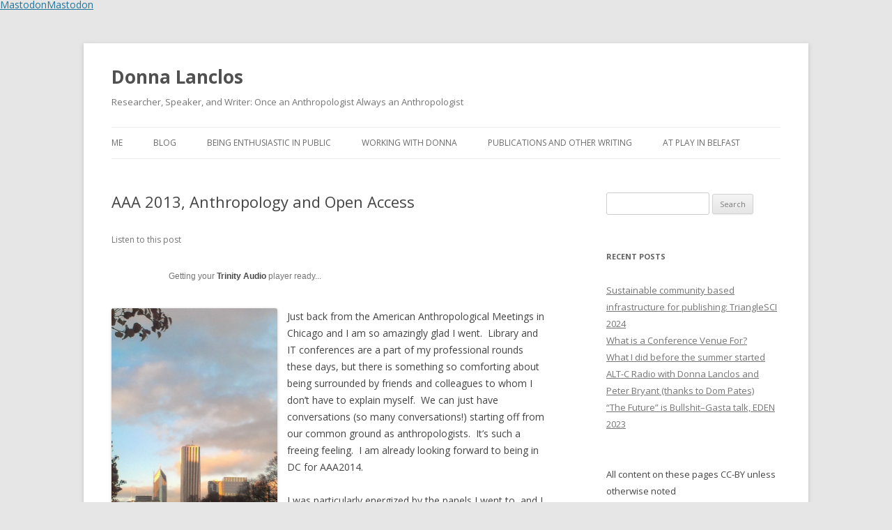

--- FILE ---
content_type: text/html; charset=UTF-8
request_url: https://www.donnalanclos.com/aaa-2013-anthropology-and-open-access/
body_size: 14860
content:
<!DOCTYPE html>
<!--[if IE 7]>
<html class="ie ie7" lang="en-US">
<![endif]-->
<!--[if IE 8]>
<html class="ie ie8" lang="en-US">
<![endif]-->
<!--[if !(IE 7) & !(IE 8)]><!-->
<html lang="en-US">
<!--<![endif]-->
<head>
<meta charset="UTF-8" />
<meta name="viewport" content="width=device-width" />
<title>AAA 2013, Anthropology and Open Access | Donna Lanclos</title>
<link rel="profile" href="https://gmpg.org/xfn/11" />
<link rel="pingback" href="https://www.donnalanclos.com/xmlrpc.php">
<!--[if lt IE 9]>
<script src="https://www.donnalanclos.com/wp-content/themes/twentytwelve/js/html5.js?ver=3.7.0" type="text/javascript"></script>
<![endif]-->
<meta name='robots' content='max-image-preview:large' />
<link rel='dns-prefetch' href='//fonts.googleapis.com' />
<link href='https://fonts.gstatic.com' crossorigin rel='preconnect' />
<link rel="alternate" type="application/rss+xml" title="Donna Lanclos &raquo; Feed" href="https://www.donnalanclos.com/feed/" />
<link rel="alternate" type="application/rss+xml" title="Donna Lanclos &raquo; Comments Feed" href="https://www.donnalanclos.com/comments/feed/" />
<link rel="alternate" type="application/rss+xml" title="Donna Lanclos &raquo; AAA 2013, Anthropology and Open Access Comments Feed" href="https://www.donnalanclos.com/aaa-2013-anthropology-and-open-access/feed/" />
<link rel="alternate" title="oEmbed (JSON)" type="application/json+oembed" href="https://www.donnalanclos.com/wp-json/oembed/1.0/embed?url=https%3A%2F%2Fwww.donnalanclos.com%2Faaa-2013-anthropology-and-open-access%2F" />
<link rel="alternate" title="oEmbed (XML)" type="text/xml+oembed" href="https://www.donnalanclos.com/wp-json/oembed/1.0/embed?url=https%3A%2F%2Fwww.donnalanclos.com%2Faaa-2013-anthropology-and-open-access%2F&#038;format=xml" />
		<!-- This site uses the Google Analytics by ExactMetrics plugin v8.10.2 - Using Analytics tracking - https://www.exactmetrics.com/ -->
		<!-- Note: ExactMetrics is not currently configured on this site. The site owner needs to authenticate with Google Analytics in the ExactMetrics settings panel. -->
					<!-- No tracking code set -->
				<!-- / Google Analytics by ExactMetrics -->
		<style id='wp-img-auto-sizes-contain-inline-css' type='text/css'>
img:is([sizes=auto i],[sizes^="auto," i]){contain-intrinsic-size:3000px 1500px}
/*# sourceURL=wp-img-auto-sizes-contain-inline-css */
</style>
<style id='wp-emoji-styles-inline-css' type='text/css'>

	img.wp-smiley, img.emoji {
		display: inline !important;
		border: none !important;
		box-shadow: none !important;
		height: 1em !important;
		width: 1em !important;
		margin: 0 0.07em !important;
		vertical-align: -0.1em !important;
		background: none !important;
		padding: 0 !important;
	}
/*# sourceURL=wp-emoji-styles-inline-css */
</style>
<style id='wp-block-library-inline-css' type='text/css'>
:root{--wp-block-synced-color:#7a00df;--wp-block-synced-color--rgb:122,0,223;--wp-bound-block-color:var(--wp-block-synced-color);--wp-editor-canvas-background:#ddd;--wp-admin-theme-color:#007cba;--wp-admin-theme-color--rgb:0,124,186;--wp-admin-theme-color-darker-10:#006ba1;--wp-admin-theme-color-darker-10--rgb:0,107,160.5;--wp-admin-theme-color-darker-20:#005a87;--wp-admin-theme-color-darker-20--rgb:0,90,135;--wp-admin-border-width-focus:2px}@media (min-resolution:192dpi){:root{--wp-admin-border-width-focus:1.5px}}.wp-element-button{cursor:pointer}:root .has-very-light-gray-background-color{background-color:#eee}:root .has-very-dark-gray-background-color{background-color:#313131}:root .has-very-light-gray-color{color:#eee}:root .has-very-dark-gray-color{color:#313131}:root .has-vivid-green-cyan-to-vivid-cyan-blue-gradient-background{background:linear-gradient(135deg,#00d084,#0693e3)}:root .has-purple-crush-gradient-background{background:linear-gradient(135deg,#34e2e4,#4721fb 50%,#ab1dfe)}:root .has-hazy-dawn-gradient-background{background:linear-gradient(135deg,#faaca8,#dad0ec)}:root .has-subdued-olive-gradient-background{background:linear-gradient(135deg,#fafae1,#67a671)}:root .has-atomic-cream-gradient-background{background:linear-gradient(135deg,#fdd79a,#004a59)}:root .has-nightshade-gradient-background{background:linear-gradient(135deg,#330968,#31cdcf)}:root .has-midnight-gradient-background{background:linear-gradient(135deg,#020381,#2874fc)}:root{--wp--preset--font-size--normal:16px;--wp--preset--font-size--huge:42px}.has-regular-font-size{font-size:1em}.has-larger-font-size{font-size:2.625em}.has-normal-font-size{font-size:var(--wp--preset--font-size--normal)}.has-huge-font-size{font-size:var(--wp--preset--font-size--huge)}.has-text-align-center{text-align:center}.has-text-align-left{text-align:left}.has-text-align-right{text-align:right}.has-fit-text{white-space:nowrap!important}#end-resizable-editor-section{display:none}.aligncenter{clear:both}.items-justified-left{justify-content:flex-start}.items-justified-center{justify-content:center}.items-justified-right{justify-content:flex-end}.items-justified-space-between{justify-content:space-between}.screen-reader-text{border:0;clip-path:inset(50%);height:1px;margin:-1px;overflow:hidden;padding:0;position:absolute;width:1px;word-wrap:normal!important}.screen-reader-text:focus{background-color:#ddd;clip-path:none;color:#444;display:block;font-size:1em;height:auto;left:5px;line-height:normal;padding:15px 23px 14px;text-decoration:none;top:5px;width:auto;z-index:100000}html :where(.has-border-color){border-style:solid}html :where([style*=border-top-color]){border-top-style:solid}html :where([style*=border-right-color]){border-right-style:solid}html :where([style*=border-bottom-color]){border-bottom-style:solid}html :where([style*=border-left-color]){border-left-style:solid}html :where([style*=border-width]){border-style:solid}html :where([style*=border-top-width]){border-top-style:solid}html :where([style*=border-right-width]){border-right-style:solid}html :where([style*=border-bottom-width]){border-bottom-style:solid}html :where([style*=border-left-width]){border-left-style:solid}html :where(img[class*=wp-image-]){height:auto;max-width:100%}:where(figure){margin:0 0 1em}html :where(.is-position-sticky){--wp-admin--admin-bar--position-offset:var(--wp-admin--admin-bar--height,0px)}@media screen and (max-width:600px){html :where(.is-position-sticky){--wp-admin--admin-bar--position-offset:0px}}

/*# sourceURL=wp-block-library-inline-css */
</style><style id='global-styles-inline-css' type='text/css'>
:root{--wp--preset--aspect-ratio--square: 1;--wp--preset--aspect-ratio--4-3: 4/3;--wp--preset--aspect-ratio--3-4: 3/4;--wp--preset--aspect-ratio--3-2: 3/2;--wp--preset--aspect-ratio--2-3: 2/3;--wp--preset--aspect-ratio--16-9: 16/9;--wp--preset--aspect-ratio--9-16: 9/16;--wp--preset--color--black: #000000;--wp--preset--color--cyan-bluish-gray: #abb8c3;--wp--preset--color--white: #fff;--wp--preset--color--pale-pink: #f78da7;--wp--preset--color--vivid-red: #cf2e2e;--wp--preset--color--luminous-vivid-orange: #ff6900;--wp--preset--color--luminous-vivid-amber: #fcb900;--wp--preset--color--light-green-cyan: #7bdcb5;--wp--preset--color--vivid-green-cyan: #00d084;--wp--preset--color--pale-cyan-blue: #8ed1fc;--wp--preset--color--vivid-cyan-blue: #0693e3;--wp--preset--color--vivid-purple: #9b51e0;--wp--preset--color--blue: #21759b;--wp--preset--color--dark-gray: #444;--wp--preset--color--medium-gray: #9f9f9f;--wp--preset--color--light-gray: #e6e6e6;--wp--preset--gradient--vivid-cyan-blue-to-vivid-purple: linear-gradient(135deg,rgb(6,147,227) 0%,rgb(155,81,224) 100%);--wp--preset--gradient--light-green-cyan-to-vivid-green-cyan: linear-gradient(135deg,rgb(122,220,180) 0%,rgb(0,208,130) 100%);--wp--preset--gradient--luminous-vivid-amber-to-luminous-vivid-orange: linear-gradient(135deg,rgb(252,185,0) 0%,rgb(255,105,0) 100%);--wp--preset--gradient--luminous-vivid-orange-to-vivid-red: linear-gradient(135deg,rgb(255,105,0) 0%,rgb(207,46,46) 100%);--wp--preset--gradient--very-light-gray-to-cyan-bluish-gray: linear-gradient(135deg,rgb(238,238,238) 0%,rgb(169,184,195) 100%);--wp--preset--gradient--cool-to-warm-spectrum: linear-gradient(135deg,rgb(74,234,220) 0%,rgb(151,120,209) 20%,rgb(207,42,186) 40%,rgb(238,44,130) 60%,rgb(251,105,98) 80%,rgb(254,248,76) 100%);--wp--preset--gradient--blush-light-purple: linear-gradient(135deg,rgb(255,206,236) 0%,rgb(152,150,240) 100%);--wp--preset--gradient--blush-bordeaux: linear-gradient(135deg,rgb(254,205,165) 0%,rgb(254,45,45) 50%,rgb(107,0,62) 100%);--wp--preset--gradient--luminous-dusk: linear-gradient(135deg,rgb(255,203,112) 0%,rgb(199,81,192) 50%,rgb(65,88,208) 100%);--wp--preset--gradient--pale-ocean: linear-gradient(135deg,rgb(255,245,203) 0%,rgb(182,227,212) 50%,rgb(51,167,181) 100%);--wp--preset--gradient--electric-grass: linear-gradient(135deg,rgb(202,248,128) 0%,rgb(113,206,126) 100%);--wp--preset--gradient--midnight: linear-gradient(135deg,rgb(2,3,129) 0%,rgb(40,116,252) 100%);--wp--preset--font-size--small: 13px;--wp--preset--font-size--medium: 20px;--wp--preset--font-size--large: 36px;--wp--preset--font-size--x-large: 42px;--wp--preset--spacing--20: 0.44rem;--wp--preset--spacing--30: 0.67rem;--wp--preset--spacing--40: 1rem;--wp--preset--spacing--50: 1.5rem;--wp--preset--spacing--60: 2.25rem;--wp--preset--spacing--70: 3.38rem;--wp--preset--spacing--80: 5.06rem;--wp--preset--shadow--natural: 6px 6px 9px rgba(0, 0, 0, 0.2);--wp--preset--shadow--deep: 12px 12px 50px rgba(0, 0, 0, 0.4);--wp--preset--shadow--sharp: 6px 6px 0px rgba(0, 0, 0, 0.2);--wp--preset--shadow--outlined: 6px 6px 0px -3px rgb(255, 255, 255), 6px 6px rgb(0, 0, 0);--wp--preset--shadow--crisp: 6px 6px 0px rgb(0, 0, 0);}:where(.is-layout-flex){gap: 0.5em;}:where(.is-layout-grid){gap: 0.5em;}body .is-layout-flex{display: flex;}.is-layout-flex{flex-wrap: wrap;align-items: center;}.is-layout-flex > :is(*, div){margin: 0;}body .is-layout-grid{display: grid;}.is-layout-grid > :is(*, div){margin: 0;}:where(.wp-block-columns.is-layout-flex){gap: 2em;}:where(.wp-block-columns.is-layout-grid){gap: 2em;}:where(.wp-block-post-template.is-layout-flex){gap: 1.25em;}:where(.wp-block-post-template.is-layout-grid){gap: 1.25em;}.has-black-color{color: var(--wp--preset--color--black) !important;}.has-cyan-bluish-gray-color{color: var(--wp--preset--color--cyan-bluish-gray) !important;}.has-white-color{color: var(--wp--preset--color--white) !important;}.has-pale-pink-color{color: var(--wp--preset--color--pale-pink) !important;}.has-vivid-red-color{color: var(--wp--preset--color--vivid-red) !important;}.has-luminous-vivid-orange-color{color: var(--wp--preset--color--luminous-vivid-orange) !important;}.has-luminous-vivid-amber-color{color: var(--wp--preset--color--luminous-vivid-amber) !important;}.has-light-green-cyan-color{color: var(--wp--preset--color--light-green-cyan) !important;}.has-vivid-green-cyan-color{color: var(--wp--preset--color--vivid-green-cyan) !important;}.has-pale-cyan-blue-color{color: var(--wp--preset--color--pale-cyan-blue) !important;}.has-vivid-cyan-blue-color{color: var(--wp--preset--color--vivid-cyan-blue) !important;}.has-vivid-purple-color{color: var(--wp--preset--color--vivid-purple) !important;}.has-black-background-color{background-color: var(--wp--preset--color--black) !important;}.has-cyan-bluish-gray-background-color{background-color: var(--wp--preset--color--cyan-bluish-gray) !important;}.has-white-background-color{background-color: var(--wp--preset--color--white) !important;}.has-pale-pink-background-color{background-color: var(--wp--preset--color--pale-pink) !important;}.has-vivid-red-background-color{background-color: var(--wp--preset--color--vivid-red) !important;}.has-luminous-vivid-orange-background-color{background-color: var(--wp--preset--color--luminous-vivid-orange) !important;}.has-luminous-vivid-amber-background-color{background-color: var(--wp--preset--color--luminous-vivid-amber) !important;}.has-light-green-cyan-background-color{background-color: var(--wp--preset--color--light-green-cyan) !important;}.has-vivid-green-cyan-background-color{background-color: var(--wp--preset--color--vivid-green-cyan) !important;}.has-pale-cyan-blue-background-color{background-color: var(--wp--preset--color--pale-cyan-blue) !important;}.has-vivid-cyan-blue-background-color{background-color: var(--wp--preset--color--vivid-cyan-blue) !important;}.has-vivid-purple-background-color{background-color: var(--wp--preset--color--vivid-purple) !important;}.has-black-border-color{border-color: var(--wp--preset--color--black) !important;}.has-cyan-bluish-gray-border-color{border-color: var(--wp--preset--color--cyan-bluish-gray) !important;}.has-white-border-color{border-color: var(--wp--preset--color--white) !important;}.has-pale-pink-border-color{border-color: var(--wp--preset--color--pale-pink) !important;}.has-vivid-red-border-color{border-color: var(--wp--preset--color--vivid-red) !important;}.has-luminous-vivid-orange-border-color{border-color: var(--wp--preset--color--luminous-vivid-orange) !important;}.has-luminous-vivid-amber-border-color{border-color: var(--wp--preset--color--luminous-vivid-amber) !important;}.has-light-green-cyan-border-color{border-color: var(--wp--preset--color--light-green-cyan) !important;}.has-vivid-green-cyan-border-color{border-color: var(--wp--preset--color--vivid-green-cyan) !important;}.has-pale-cyan-blue-border-color{border-color: var(--wp--preset--color--pale-cyan-blue) !important;}.has-vivid-cyan-blue-border-color{border-color: var(--wp--preset--color--vivid-cyan-blue) !important;}.has-vivid-purple-border-color{border-color: var(--wp--preset--color--vivid-purple) !important;}.has-vivid-cyan-blue-to-vivid-purple-gradient-background{background: var(--wp--preset--gradient--vivid-cyan-blue-to-vivid-purple) !important;}.has-light-green-cyan-to-vivid-green-cyan-gradient-background{background: var(--wp--preset--gradient--light-green-cyan-to-vivid-green-cyan) !important;}.has-luminous-vivid-amber-to-luminous-vivid-orange-gradient-background{background: var(--wp--preset--gradient--luminous-vivid-amber-to-luminous-vivid-orange) !important;}.has-luminous-vivid-orange-to-vivid-red-gradient-background{background: var(--wp--preset--gradient--luminous-vivid-orange-to-vivid-red) !important;}.has-very-light-gray-to-cyan-bluish-gray-gradient-background{background: var(--wp--preset--gradient--very-light-gray-to-cyan-bluish-gray) !important;}.has-cool-to-warm-spectrum-gradient-background{background: var(--wp--preset--gradient--cool-to-warm-spectrum) !important;}.has-blush-light-purple-gradient-background{background: var(--wp--preset--gradient--blush-light-purple) !important;}.has-blush-bordeaux-gradient-background{background: var(--wp--preset--gradient--blush-bordeaux) !important;}.has-luminous-dusk-gradient-background{background: var(--wp--preset--gradient--luminous-dusk) !important;}.has-pale-ocean-gradient-background{background: var(--wp--preset--gradient--pale-ocean) !important;}.has-electric-grass-gradient-background{background: var(--wp--preset--gradient--electric-grass) !important;}.has-midnight-gradient-background{background: var(--wp--preset--gradient--midnight) !important;}.has-small-font-size{font-size: var(--wp--preset--font-size--small) !important;}.has-medium-font-size{font-size: var(--wp--preset--font-size--medium) !important;}.has-large-font-size{font-size: var(--wp--preset--font-size--large) !important;}.has-x-large-font-size{font-size: var(--wp--preset--font-size--x-large) !important;}
/*# sourceURL=global-styles-inline-css */
</style>

<style id='classic-theme-styles-inline-css' type='text/css'>
/*! This file is auto-generated */
.wp-block-button__link{color:#fff;background-color:#32373c;border-radius:9999px;box-shadow:none;text-decoration:none;padding:calc(.667em + 2px) calc(1.333em + 2px);font-size:1.125em}.wp-block-file__button{background:#32373c;color:#fff;text-decoration:none}
/*# sourceURL=/wp-includes/css/classic-themes.min.css */
</style>
<link rel='stylesheet' id='twentytwelve-fonts-css' href='https://fonts.googleapis.com/css?family=Open+Sans%3A400italic%2C700italic%2C400%2C700&#038;subset=latin%2Clatin-ext&#038;display=fallback' type='text/css' media='all' />
<link rel='stylesheet' id='twentytwelve-style-css' href='https://www.donnalanclos.com/wp-content/themes/twentytwelve/style.css?ver=20190507' type='text/css' media='all' />
<link rel='stylesheet' id='twentytwelve-block-style-css' href='https://www.donnalanclos.com/wp-content/themes/twentytwelve/css/blocks.css?ver=20190406' type='text/css' media='all' />
<script type="text/javascript" src="https://www.donnalanclos.com/wp-includes/js/jquery/jquery.min.js?ver=3.7.1" id="jquery-core-js"></script>
<script type="text/javascript" src="https://www.donnalanclos.com/wp-includes/js/jquery/jquery-migrate.min.js?ver=3.4.1" id="jquery-migrate-js"></script>
<link rel="https://api.w.org/" href="https://www.donnalanclos.com/wp-json/" /><link rel="alternate" title="JSON" type="application/json" href="https://www.donnalanclos.com/wp-json/wp/v2/posts/20" /><link rel="EditURI" type="application/rsd+xml" title="RSD" href="https://www.donnalanclos.com/xmlrpc.php?rsd" />
<meta name="generator" content="WordPress 6.9" />
<link rel="canonical" href="https://www.donnalanclos.com/aaa-2013-anthropology-and-open-access/" />
<link rel='shortlink' href='https://www.donnalanclos.com/?p=20' />
<meta name="generator" content="Piklist 1.0.12" />
<link href="https://trinitymedia.ai/" rel="preconnect" crossorigin="anonymous" />
<link href="https://vd.trinitymedia.ai/" rel="preconnect" crossorigin="anonymous" />
<style type="text/css">.recentcomments a{display:inline !important;padding:0 !important;margin:0 !important;}</style><a rel="me" href="https://scholar.social/@DonnaLanclos">Mastodon</a></head><a rel="me" href="https://hcommons.social/@DonnaLanclos">Mastodon</a>

<body class="wp-singular post-template-default single single-post postid-20 single-format-standard wp-embed-responsive wp-theme-twentytwelve custom-font-enabled single-author">

<div id="page" class="hfeed site">
	<header id="masthead" class="site-header" role="banner">
		<hgroup>
			<h1 class="site-title"><a href="https://www.donnalanclos.com/" title="Donna Lanclos" rel="home">Donna Lanclos</a></h1>
			<h2 class="site-description">Researcher, Speaker, and Writer:  Once an Anthropologist Always an Anthropologist</h2>
		</hgroup>

		<nav id="site-navigation" class="main-navigation" role="navigation">
			<button class="menu-toggle">Menu</button>
			<a class="assistive-text" href="#content" title="Skip to content">Skip to content</a>
			<div class="menu-menu-1-container"><ul id="menu-menu-1" class="nav-menu"><li id="menu-item-183" class="menu-item menu-item-type-post_type menu-item-object-page menu-item-has-children menu-item-183 menu-item-me first-menu-item"><a href="https://www.donnalanclos.com/me/">Me</a>
<ul class="sub-menu">
	<li id="menu-item-184" class="menu-item menu-item-type-post_type menu-item-object-page menu-item-184 menu-item-?page_id=137 "><a href="https://www.donnalanclos.com/?page_id=137">Partners in Crime</a></li>
</ul>
</li>
<li id="menu-item-180" class="menu-item menu-item-type-custom menu-item-object-custom menu-item-home menu-item-180 menu-item-home "><a href="https://www.donnalanclos.com/">Blog</a></li>
<li id="menu-item-182" class="menu-item menu-item-type-post_type menu-item-object-page menu-item-has-children menu-item-182 menu-item-being-enthusiastic-in-public "><a href="https://www.donnalanclos.com/being-enthusiastic-in-public/">Being Enthusiastic in Public</a>
<ul class="sub-menu">
	<li id="menu-item-194" class="menu-item menu-item-type-post_type menu-item-object-page menu-item-194 menu-item-podcasts-workshops-webinars "><a href="https://www.donnalanclos.com/podcasts-workshops-webinars/">Talks, Podcasts, Webinars</a></li>
</ul>
</li>
<li id="menu-item-795" class="menu-item menu-item-type-post_type menu-item-object-page menu-item-795 menu-item-working-with-donna "><a href="https://www.donnalanclos.com/working-with-donna/">Working with Donna</a></li>
<li id="menu-item-185" class="menu-item menu-item-type-post_type menu-item-object-page menu-item-has-children menu-item-185 menu-item-publications-etc "><a href="https://www.donnalanclos.com/publications-etc/">Publications and other Writing</a>
<ul class="sub-menu">
	<li id="menu-item-773" class="menu-item menu-item-type-post_type menu-item-object-page menu-item-773 menu-item-atkins-ethnography-project-2009-2018-annotated-bibliography "><a href="https://www.donnalanclos.com/publications-etc/atkins-ethnography-project-2009-2018-annotated-bibliography/">Atkins Ethnography Project 2009-2018:  Annotated Bibliography</a></li>
</ul>
</li>
<li id="menu-item-181" class="menu-item menu-item-type-post_type menu-item-object-page menu-item-181 menu-item-at-play-in-belfast last-menu-item"><a href="https://www.donnalanclos.com/at-play-in-belfast/">At Play in Belfast</a></li>
</ul></div>		</nav><!-- #site-navigation -->

			</header><!-- #masthead -->

	<div id="main" class="wrapper">

	<div id="primary" class="site-content">
		<div id="content" role="main">

			
				
	<article id="post-20" class="post-20 post type-post status-publish format-standard hentry tag-aaa2013 tag-oa tag-vandr tag-academic-work tag-anthropology tag-digital-scholarship tag-open-access tag-twitter tag-writing odd">
				<header class="entry-header">
			
						<h1 class="entry-title">AAA 2013, Anthropology and Open Access</h1>
								</header><!-- .entry-header -->

				<div class="entry-content">
			
        <table id="trinity-audio-table" style="width: 100%; display: table; border: none; margin: 0">
            <tr>
                <td id="trinity-audio-tab" style="border: none;">
                    <div id="trinity-audio-player-label">Listen to this post</div>
                    <script nitro-exclude data-wpfc-render='false' data-cfasync='false' data-no-optimize='1' data-no-defer='1' data-no-minify='1' data-trinity-mount-date='2026-01-22 16:37:28' id='trinity_tts_wp_config'>var TRINITY_TTS_WP_CONFIG = {"cleanText":"AAA 2013, Anthropology and Open Access. \u23f8\u2587Just back from the American Anthropological Meetings in Chicago and I am so amazingly glad I went. \u00a0Library and IT conferences are a part of my professional rounds these days, but there is something so comforting about being surrounded by friends and colleagues to whom I don't have to explain myself. \u00a0We can just have conversations (so many conversations!) starting off from our common ground as anthropologists. \u00a0It's such a freeing feeling. \u00a0I am already looking forward to being in DC for AAA2014.\u23f8\u2587I was particularly energized by the panels I went to, and I will talk about the second one more in part because it was such a surprise to me. \u00a0When I saw the title, \"The Future of Writing and Reading in The Digital and Open Access Eras,\" I was worried, because much of what I'd been hearing about Open Access from my colleagues in anthropology was full of worry and pessimism, not to mention themes that appeared to be straight out of some publishers' handbooks. \u00a0I had a pre-panel chat with my colleague Juliann Couture, who is the ACRL liaison to the AAAs as well as social science librarian at the University of \u00a0Colorado, Boulder. \u00a0We went over all of the things that we wished the panel would be about (but were afraid it would not be). \u00a0And then we went to the panel, and Tom Boellstorff from UC Irvine got up and said everything we had wished for. \u00a0I live-tweeted it. \u00a0I wanted to stand up at the end of his part of the panel and shout AMEN.\u23f8\u2587I have an #OA crush on Tom Boellstorff . \u00a0Just going to say DITTO and WHAT HE SAID #AAA2013\u23f8\u2587\u2014 Donna Lanclos (@DonnaLanclos) November 23, 2013\u23f8\u2587RT @DonnaLanclos: Tom Boellstorff appalled at level of ignorance among #anthros about #OA (I am, too!) #AAA2013\u23f8\u2587\u2014 Donna Lanclos (@DonnaLanclos) November 25, 2013\u23f8\u2587Issues: political economy, genre, authorship and collaboration, peer review, assessment, access and social engagement #OA #AAA2013\u23f8\u2587\u2014 Donna Lanclos (@DonnaLanclos) November 23, 2013\u23f8\u2587Can have: \u00a0not digital not #OA, not digital yes #OA, yes digital not #OA, yes digital yes #OA #AAA2013\u23f8\u2587\u2014 Donna Lanclos (@DonnaLanclos) November 23, 2013\u23f8\u2587Online journals are not \"just blogs\"--still take resources and $$ and labor #OA #AAA2013\u23f8\u2587\u2014 Donna Lanclos (@DonnaLanclos) November 23, 2013\u23f8\u2587make sure people know difference among Green #OA, Gold #OA (he prefers the latter), need to think about paying for it #AAA2013\u23f8\u2587\u2014 Donna Lanclos (@DonnaLanclos) November 23, 2013\u23f8\u2587A lot of book publishers don't care if the dissertation is #OA, they know the book MS is different #AAA2013\u23f8\u2587\u2014 Donna Lanclos (@DonnaLanclos) November 23, 2013\u23f8\u2587#OA can be an important part of making sure that #anthro knowledge is public #AAA2013 \u00a0#Amen\u23f8\u2587\u2014 Donna Lanclos (@DonnaLanclos) November 23, 2013\u23f8\u2587Need to think about how we assess value, how emergent models of evaluation are generated by new tech, forms #OA #AAA2013\u23f8\u2587\u2014 Donna Lanclos (@DonnaLanclos) November 23, 2013\u23f8\u2587Trust, Value, Authority, are related and different and are increasingly situated in individuals not institutions #OA #AAA2013 @daveowhite\u23f8\u2587\u2014 Donna Lanclos (@DonnaLanclos) November 23, 2013\u23f8\u2587The above tweet gets at some of what we are starting to talk about in the Visitors and Residents\u00a0\u00a0project, how online forms of communication, scholarly production, and community have the potential to fundamentally transform notions of where scholarly authority, trust, and value lie. \u00a0Where before it has been associated with institutions such as universities and publishers, altmetrics and social media give us the possibility of individuals as their own authoritative selves, independent of institutions.\u23f8\u2587Life histories of MS are now much more complicated. \u00a0Afterlife of article is more important than ever. \u00a0No final version. #OA #AAA2013\u23f8\u2587\u2014 Donna Lanclos (@DonnaLanclos) November 23, 2013\u23f8\u2587The subsequent speakers\u00a0were equally thoughtful, if a bit more cautious about some aspects of OA. \u00a0The fact that\u00a0Gustavo Lins Ribeiro and\u00a0  \u00a0Giovanni Da Col  \u00a0 are in\u00a0  university contexts outside of the US contributed a great deal to the critical eye they brought to the peculiarly market-driven narrative around OA in the US, and how problematic that is.\u23f8\u2587What happens to academic freedom when universities submit themselves to capitalist needs? #OA #AAA2013\u23f8\u2587\u2014 Donna Lanclos (@DonnaLanclos) November 23, 2013\u23f8\u2587Discussant Alisse Waterston highlighted the questions that needed to be answered about OA for academic publishing and the production of other forms of scholarship, but also made the point that\u23f8\u2587There are multple audiences for #anthro knowledge, our publishing strategies should shift to reach them #AAA2013 #OA\u23f8\u2587\u2014 Donna Lanclos (@DonnaLanclos) November 23, 2013\u23f8\u2587During the discussion Juliann and I both pointed out the role that university libraries are playing in the OA discussion, and that some of the models that anthropologists and other scholars are searching for could be found collaboratively, working with people in other fields (such as Biology, which has a robust OA scholarly presence, as well as Library and Information Science), as well as elsewhere on their own campuses.\u23f8\u2587There are structural solutions to the concerns about equity in an #OA model of publishing. \u00a0Libraries can be partners in solutions #AAA2013\u23f8\u2587\u2014 Donna Lanclos (@DonnaLanclos) November 23, 2013\u23f8\u2587@DonnaLanclos but challenge is trying to support OA while unis & libraries are still paying outrageous $$$ for trad scholarship. #aaa2013\u23f8\u2587\u2014 Juliann Couture (@julezig) November 23, 2013\u23f8\u2587And the managing editor of Cultural Anthropology, Tim Elfenbein, contributed his thoughts from his experience in trying to figure out what OA might look like, and the energy required to think not just about publishing, but broadly about scholarship.\u23f8\u2587Need to talk about scholarhip as a commodity sometimes and as a gift at others @culanth #AAA2013 #OA\u23f8\u2587\u2014 Donna Lanclos (@DonnaLanclos) November 23, 2013\u23f8\u2587This circles back around to the idea broached in the early parts of the panel by Boellstorff, that new forms of scholarly production, including OA forms, do not mean the death of the article or of the book (I wonder if it might mean the death of the journal, as we know it). \u00a0These are not mutually exclusive forms, they can co-exist and work within a more rich, complex system of scholarship.\u23f8\u2587The point about the need for us to be open and transparent in our scholarship, not just to our colleagues, but to the people among whom we do our research, is also crucial. \u00a0OA is an important tool to use in our project of making anthropological knowledge accessible to wider publics, not just the public of our fellow anthropologists, or even just other academics.\u23f8\u2587The potential OA has to transform the processes of scholarship, to make clear how people write, and what is involved in creating manuscripts for books, articles, even blogposts and other experimental writing genres, is so exciting to me. \u00a0All of my work, now that I am in an academic library, is collaborative, and I have no choice but to share awful rough drafts with my collaborators. \u00a0It is liberating and satisfying to take nascent ideas, and really work with people from the first word to get our collective ideas shaped and temporarily fixed into what we want to say. \u00a0There will always be a time and a place for working alone, but working with other scholars is, I think, the best opportunity for truly new things to arise.","headlineText":"AAA 2013, Anthropology and Open Access","articleText":"Just back from the American Anthropological Meetings in Chicago and I am so amazingly glad I went. \u00a0Library and IT conferences are a part of my professional rounds these days, but there is something so comforting about being surrounded by friends and colleagues to whom I don't have to explain myself. \u00a0We can just have conversations (so many conversations!) starting off from our common ground as anthropologists. \u00a0It's such a freeing feeling. \u00a0I am already looking forward to being in DC for AAA2014.\u23f8\u2587I was particularly energized by the panels I went to, and I will talk about the second one more in part because it was such a surprise to me. \u00a0When I saw the title, \"The Future of Writing and Reading in The Digital and Open Access Eras,\" I was worried, because much of what I'd been hearing about Open Access from my colleagues in anthropology was full of worry and pessimism, not to mention themes that appeared to be straight out of some publishers' handbooks. \u00a0I had a pre-panel chat with my colleague Juliann Couture, who is the ACRL liaison to the AAAs as well as social science librarian at the University of \u00a0Colorado, Boulder. \u00a0We went over all of the things that we wished the panel would be about (but were afraid it would not be). \u00a0And then we went to the panel, and Tom Boellstorff from UC Irvine got up and said everything we had wished for. \u00a0I live-tweeted it. \u00a0I wanted to stand up at the end of his part of the panel and shout AMEN.\u23f8\u2587I have an #OA crush on Tom Boellstorff . \u00a0Just going to say DITTO and WHAT HE SAID #AAA2013\u23f8\u2587\u2014 Donna Lanclos (@DonnaLanclos) November 23, 2013\u23f8\u2587RT @DonnaLanclos: Tom Boellstorff appalled at level of ignorance among #anthros about #OA (I am, too!) #AAA2013\u23f8\u2587\u2014 Donna Lanclos (@DonnaLanclos) November 25, 2013\u23f8\u2587Issues: political economy, genre, authorship and collaboration, peer review, assessment, access and social engagement #OA #AAA2013\u23f8\u2587\u2014 Donna Lanclos (@DonnaLanclos) November 23, 2013\u23f8\u2587Can have: \u00a0not digital not #OA, not digital yes #OA, yes digital not #OA, yes digital yes #OA #AAA2013\u23f8\u2587\u2014 Donna Lanclos (@DonnaLanclos) November 23, 2013\u23f8\u2587Online journals are not \"just blogs\"--still take resources and $$ and labor #OA #AAA2013\u23f8\u2587\u2014 Donna Lanclos (@DonnaLanclos) November 23, 2013\u23f8\u2587make sure people know difference among Green #OA, Gold #OA (he prefers the latter), need to think about paying for it #AAA2013\u23f8\u2587\u2014 Donna Lanclos (@DonnaLanclos) November 23, 2013\u23f8\u2587A lot of book publishers don't care if the dissertation is #OA, they know the book MS is different #AAA2013\u23f8\u2587\u2014 Donna Lanclos (@DonnaLanclos) November 23, 2013\u23f8\u2587#OA can be an important part of making sure that #anthro knowledge is public #AAA2013 \u00a0#Amen\u23f8\u2587\u2014 Donna Lanclos (@DonnaLanclos) November 23, 2013\u23f8\u2587Need to think about how we assess value, how emergent models of evaluation are generated by new tech, forms #OA #AAA2013\u23f8\u2587\u2014 Donna Lanclos (@DonnaLanclos) November 23, 2013\u23f8\u2587Trust, Value, Authority, are related and different and are increasingly situated in individuals not institutions #OA #AAA2013 @daveowhite\u23f8\u2587\u2014 Donna Lanclos (@DonnaLanclos) November 23, 2013\u23f8\u2587The above tweet gets at some of what we are starting to talk about in the Visitors and Residents\u00a0\u00a0project, how online forms of communication, scholarly production, and community have the potential to fundamentally transform notions of where scholarly authority, trust, and value lie. \u00a0Where before it has been associated with institutions such as universities and publishers, altmetrics and social media give us the possibility of individuals as their own authoritative selves, independent of institutions.\u23f8\u2587Life histories of MS are now much more complicated. \u00a0Afterlife of article is more important than ever. \u00a0No final version. #OA #AAA2013\u23f8\u2587\u2014 Donna Lanclos (@DonnaLanclos) November 23, 2013\u23f8\u2587The subsequent speakers\u00a0were equally thoughtful, if a bit more cautious about some aspects of OA. \u00a0The fact that\u00a0Gustavo Lins Ribeiro and\u00a0  \u00a0Giovanni Da Col  \u00a0 are in\u00a0  university contexts outside of the US contributed a great deal to the critical eye they brought to the peculiarly market-driven narrative around OA in the US, and how problematic that is.\u23f8\u2587What happens to academic freedom when universities submit themselves to capitalist needs? #OA #AAA2013\u23f8\u2587\u2014 Donna Lanclos (@DonnaLanclos) November 23, 2013\u23f8\u2587Discussant Alisse Waterston highlighted the questions that needed to be answered about OA for academic publishing and the production of other forms of scholarship, but also made the point that\u23f8\u2587There are multple audiences for #anthro knowledge, our publishing strategies should shift to reach them #AAA2013 #OA\u23f8\u2587\u2014 Donna Lanclos (@DonnaLanclos) November 23, 2013\u23f8\u2587During the discussion Juliann and I both pointed out the role that university libraries are playing in the OA discussion, and that some of the models that anthropologists and other scholars are searching for could be found collaboratively, working with people in other fields (such as Biology, which has a robust OA scholarly presence, as well as Library and Information Science), as well as elsewhere on their own campuses.\u23f8\u2587There are structural solutions to the concerns about equity in an #OA model of publishing. \u00a0Libraries can be partners in solutions #AAA2013\u23f8\u2587\u2014 Donna Lanclos (@DonnaLanclos) November 23, 2013\u23f8\u2587@DonnaLanclos but challenge is trying to support OA while unis & libraries are still paying outrageous $$$ for trad scholarship. #aaa2013\u23f8\u2587\u2014 Juliann Couture (@julezig) November 23, 2013\u23f8\u2587And the managing editor of Cultural Anthropology, Tim Elfenbein, contributed his thoughts from his experience in trying to figure out what OA might look like, and the energy required to think not just about publishing, but broadly about scholarship.\u23f8\u2587Need to talk about scholarhip as a commodity sometimes and as a gift at others @culanth #AAA2013 #OA\u23f8\u2587\u2014 Donna Lanclos (@DonnaLanclos) November 23, 2013\u23f8\u2587This circles back around to the idea broached in the early parts of the panel by Boellstorff, that new forms of scholarly production, including OA forms, do not mean the death of the article or of the book (I wonder if it might mean the death of the journal, as we know it). \u00a0These are not mutually exclusive forms, they can co-exist and work within a more rich, complex system of scholarship.\u23f8\u2587The point about the need for us to be open and transparent in our scholarship, not just to our colleagues, but to the people among whom we do our research, is also crucial. \u00a0OA is an important tool to use in our project of making anthropological knowledge accessible to wider publics, not just the public of our fellow anthropologists, or even just other academics.\u23f8\u2587The potential OA has to transform the processes of scholarship, to make clear how people write, and what is involved in creating manuscripts for books, articles, even blogposts and other experimental writing genres, is so exciting to me. \u00a0All of my work, now that I am in an academic library, is collaborative, and I have no choice but to share awful rough drafts with my collaborators. \u00a0It is liberating and satisfying to take nascent ideas, and really work with people from the first word to get our collective ideas shaped and temporarily fixed into what we want to say. \u00a0There will always be a time and a place for working alone, but working with other scholars is, I think, the best opportunity for truly new things to arise.","metadata":{"author":"dlanclos"},"pluginVersion":"5.24.1"};</script><div class='trinityAudioPlaceholder' data-trinity-mount-date='2026-01-22 16:37:28'>
                      <div class='trinity-tts-pb' dir='ltr' style='font: 12px / 18px Verdana, Arial; height: 80px; line-height: 80px; text-align: left; margin: 0 0 0 82px;'>
                          <strong style='font-weight: 400'>Getting your <a href='//trinityaudio.ai' style='color: #4b4a4a; text-decoration: none; font-weight: 700;'>Trinity Audio</a> player ready...</strong>
                      </div>
                    </div>
                </td>
            </tr>
        </table><div style="clear: both; text-align: center;"><a style="clear: left; float: left; margin-bottom: 1em; margin-right: 1em;" href="http://3.bp.blogspot.com/-4URyZKADJ6I/UpOIv0PRxMI/AAAAAAAAA-Y/fzoZJ42itPg/s1600/Chicago+November.JPG"><img fetchpriority="high" decoding="async" src="http://3.bp.blogspot.com/-4URyZKADJ6I/UpOIv0PRxMI/AAAAAAAAA-Y/fzoZJ42itPg/s1600/Chicago+November.JPG" alt="" width="238" height="400" border="0" /></a></div>
<p>Just back from the American Anthropological Meetings in Chicago and I am so amazingly glad I went.  Library and IT conferences are a part of my professional rounds these days, but there is something so comforting about being surrounded by friends and colleagues to whom I don&#8217;t have to explain myself.  We can just have conversations (so many conversations!) starting off from our common ground as anthropologists.  It&#8217;s such a freeing feeling.  I am already looking forward to being in DC for AAA2014.</p>
<p>I was particularly energized by the panels I went to, and I will talk about the second one more in part because it was such a surprise to me.  When I saw the title, <a href="http://aaa.confex.com/aaa/2013/webprogrampreliminary/Session7948.html" target="_blank">&#8220;The Future of Writing and Reading in The Digital and Open Access Eras,&#8221;</a> I was worried, because much of what I&#8217;d been hearing about Open Access from my colleagues in anthropology was full of worry and pessimism, not to mention themes that appeared to be straight out of some publishers&#8217; handbooks.  I had a pre-panel chat with my colleague <a href="https://twitter.com/julezig" target="_blank">Juliann Couture</a>, who is the ACRL liaison to the AAAs as well as social science librarian at the University of  Colorado, Boulder.  We went over all of the things that we wished the panel would be about (but were afraid it would not be).  And then we went to the panel, and <a href="http://faculty.sites.uci.edu/boellstorff/" target="_blank">Tom Boellstorff</a> from UC Irvine got up and said everything we had wished for.  I live-tweeted it.  I wanted to stand up at the end of his part of the panel and shout AMEN.</p>
<blockquote data-partner="tweetdeck"><p>I have an <a href="https://twitter.com/search?q=%23OA&amp;src=hash">#OA</a> crush on Tom Boellstorff .  Just going to say DITTO and WHAT HE SAID <a href="https://twitter.com/search?q=%23AAA2013&amp;src=hash">#AAA2013</a><br />
— Donna Lanclos (@DonnaLanclos) <a href="https://twitter.com/DonnaLanclos/statuses/404339819561504769">November 23, 2013</a></p></blockquote>
<blockquote data-partner="tweetdeck"><p>RT <a href="https://twitter.com/DonnaLanclos">@DonnaLanclos</a>: Tom Boellstorff appalled at level of ignorance among <a href="https://twitter.com/search?q=%23anthros&amp;src=hash">#anthros</a> about <a href="https://twitter.com/search?q=%23OA&amp;src=hash">#OA</a> (I am, too!) <a href="https://twitter.com/search?q=%23AAA2013&amp;src=hash">#AAA2013</a><br />
— Donna Lanclos (@DonnaLanclos) <a href="https://twitter.com/DonnaLanclos/statuses/405015062521208832">November 25, 2013</a></p></blockquote>
<blockquote data-partner="tweetdeck"><p>Issues: political economy, genre, authorship and collaboration, peer review, assessment, access and social engagement <a href="https://twitter.com/search?q=%23OA&amp;src=hash">#OA</a> <a href="https://twitter.com/search?q=%23AAA2013&amp;src=hash">#AAA2013</a><br />
— Donna Lanclos (@DonnaLanclos) <a href="https://twitter.com/DonnaLanclos/statuses/404337130240876544">November 23, 2013</a></p></blockquote>
<blockquote data-partner="tweetdeck"><p>Can have:  not digital not <a href="https://twitter.com/search?q=%23OA&amp;src=hash">#OA</a>, not digital yes <a href="https://twitter.com/search?q=%23OA&amp;src=hash">#OA</a>, yes digital not <a href="https://twitter.com/search?q=%23OA&amp;src=hash">#OA</a>, yes digital yes <a href="https://twitter.com/search?q=%23OA&amp;src=hash">#OA</a> <a href="https://twitter.com/search?q=%23AAA2013&amp;src=hash">#AAA2013</a><br />
— Donna Lanclos (@DonnaLanclos) <a href="https://twitter.com/DonnaLanclos/statuses/404337680508411905">November 23, 2013</a></p></blockquote>
<blockquote data-partner="tweetdeck"><p>Online journals are not &#8220;just blogs&#8221;&#8211;still take resources and $$ and labor <a href="https://twitter.com/search?q=%23OA&amp;src=hash">#OA</a> <a href="https://twitter.com/search?q=%23AAA2013&amp;src=hash">#AAA2013</a><br />
— Donna Lanclos (@DonnaLanclos) <a href="https://twitter.com/DonnaLanclos/statuses/404338129248587776">November 23, 2013</a></p></blockquote>
<blockquote data-partner="tweetdeck"><p>make sure people know difference among Green <a href="https://twitter.com/search?q=%23OA&amp;src=hash">#OA</a>, Gold <a href="https://twitter.com/search?q=%23OA&amp;src=hash">#OA</a> (he prefers the latter), need to think about paying for it <a href="https://twitter.com/search?q=%23AAA2013&amp;src=hash">#AAA2013</a><br />
— Donna Lanclos (@DonnaLanclos) <a href="https://twitter.com/DonnaLanclos/statuses/404338621622149120">November 23, 2013</a></p></blockquote>
<blockquote data-partner="tweetdeck"><p>A lot of book publishers don&#8217;t care if the dissertation is <a href="https://twitter.com/search?q=%23OA&amp;src=hash">#OA</a>, they know the book MS is different <a href="https://twitter.com/search?q=%23AAA2013&amp;src=hash">#AAA2013</a><br />
— Donna Lanclos (@DonnaLanclos) <a href="https://twitter.com/DonnaLanclos/statuses/404340067415519232">November 23, 2013</a></p></blockquote>
<blockquote data-partner="tweetdeck"><p><a href="https://twitter.com/search?q=%23OA&amp;src=hash">#OA</a> can be an important part of making sure that <a href="https://twitter.com/search?q=%23anthro&amp;src=hash">#anthro</a> knowledge is public <a href="https://twitter.com/search?q=%23AAA2013&amp;src=hash">#AAA2013</a>  <a href="https://twitter.com/search?q=%23Amen&amp;src=hash">#Amen</a><br />
— Donna Lanclos (@DonnaLanclos) <a href="https://twitter.com/DonnaLanclos/statuses/404340341387427840">November 23, 2013</a></p></blockquote>
<blockquote data-partner="tweetdeck"><p>Need to think about how we assess value, how emergent models of evaluation are generated by new tech, forms <a href="https://twitter.com/search?q=%23OA&amp;src=hash">#OA</a> <a href="https://twitter.com/search?q=%23AAA2013&amp;src=hash">#AAA2013</a><br />
— Donna Lanclos (@DonnaLanclos) <a href="https://twitter.com/DonnaLanclos/statuses/404341740737282048">November 23, 2013</a></p></blockquote>
<blockquote data-partner="tweetdeck"><p>Trust, Value, Authority, are related and different and are increasingly situated in individuals not institutions <a href="https://twitter.com/search?q=%23OA&amp;src=hash">#OA</a> <a href="https://twitter.com/search?q=%23AAA2013&amp;src=hash">#AAA2013</a> <a href="https://twitter.com/daveowhite">@daveowhite</a><br />
— Donna Lanclos (@DonnaLanclos) <a href="https://twitter.com/DonnaLanclos/statuses/404343158474956800">November 23, 2013</a></p></blockquote>
<p>The above tweet gets at some of what we are starting to talk about in the <a href="https://www.donnalanclos.com/?cat=9">Visitors and Residents </a> project, how online forms of communication, scholarly production, and community have the potential to fundamentally transform notions of where scholarly authority, trust, and value lie.  Where before it has been associated with institutions such as universities and publishers, altmetrics and social media give us the possibility of individuals as their own authoritative selves, independent of institutions.</p>
<blockquote data-partner="tweetdeck"><p>Life histories of MS are now much more complicated.  Afterlife of article is more important than ever.  No final version. <a href="https://twitter.com/search?q=%23OA&amp;src=hash">#OA</a> <a href="https://twitter.com/search?q=%23AAA2013&amp;src=hash">#AAA2013</a><br />
— Donna Lanclos (@DonnaLanclos) <a href="https://twitter.com/DonnaLanclos/statuses/404343771266949121">November 23, 2013</a></p></blockquote>
<p>The <a href="http://aaa.confex.com/aaa/2013/webprogrampreliminary/Session7948.html" target="_blank">subsequent speakers</a> were equally thoughtful, if a bit more cautious about some aspects of OA.  The fact that <span style="background-color: #f7f4ed;"><span style="font-family: inherit;">Gustavo Lins Ribeiro and </span></span> <span style="background-color: #f7f4ed;"><span style="font-family: inherit;">Giovanni Da Col</span></span><span style="background-color: #f7f4ed; font-family: Verdana, Geneva, Arial, Helvetica, sans-serif; font-size: 11px;"> </span><span style="background-color: #f7f4ed;"><span style="font-family: inherit;">are in </span></span>university contexts outside of the US contributed a great deal to the critical eye they brought to the peculiarly market-driven narrative around OA in the US, and how problematic that is.</p>
<blockquote data-partner="tweetdeck"><p>What happens to academic freedom when universities submit themselves to capitalist needs? <a href="https://twitter.com/search?q=%23OA&amp;src=hash">#OA</a> <a href="https://twitter.com/search?q=%23AAA2013&amp;src=hash">#AAA2013</a><br />
— Donna Lanclos (@DonnaLanclos) <a href="https://twitter.com/DonnaLanclos/statuses/404349782463746048">November 23, 2013</a></p></blockquote>
<p>Discussant Alisse Waterston highlighted the questions that needed to be answered about OA for academic publishing and the production of other forms of scholarship, but also made the point that</p>
<blockquote data-partner="tweetdeck"><p>There are multple audiences for <a href="https://twitter.com/search?q=%23anthro&amp;src=hash">#anthro</a> knowledge, our publishing strategies should shift to reach them <a href="https://twitter.com/search?q=%23AAA2013&amp;src=hash">#AAA2013</a> <a href="https://twitter.com/search?q=%23OA&amp;src=hash">#OA</a><br />
— Donna Lanclos (@DonnaLanclos) <a href="https://twitter.com/DonnaLanclos/statuses/404353577096716288">November 23, 2013</a></p></blockquote>
<p>During the discussion Juliann and I both pointed out the role that university libraries are playing in the OA discussion, and that some of the models that anthropologists and other scholars are searching for could be found collaboratively, working with people in other fields (such as Biology, which has a robust OA scholarly presence, as well as Library and Information Science), as well as elsewhere on their own campuses.</p>
<blockquote data-partner="tweetdeck"><p>There are structural solutions to the concerns about equity in an <a href="https://twitter.com/search?q=%23OA&amp;src=hash">#OA</a> model of publishing.  Libraries can be partners in solutions <a href="https://twitter.com/search?q=%23AAA2013&amp;src=hash">#AAA2013</a><br />
— Donna Lanclos (@DonnaLanclos) <a href="https://twitter.com/DonnaLanclos/statuses/404355611862650880">November 23, 2013</a></p></blockquote>
<blockquote data-partner="tweetdeck"><p><a href="https://twitter.com/DonnaLanclos">@DonnaLanclos</a> but challenge is trying to support OA while unis &amp; libraries are still paying outrageous $$$ for trad scholarship. <a href="https://twitter.com/search?q=%23aaa2013&amp;src=hash">#aaa2013</a><br />
— Juliann Couture (@julezig) <a href="https://twitter.com/julezig/statuses/404355636336418816">November 23, 2013</a></p></blockquote>
<p>And the managing editor of Cultural Anthropology, <a href="https://twitter.com/timelfen" target="_blank">Tim Elfenbein</a>, contributed his thoughts from his experience in trying to figure out what OA might look like, and the energy required to think not just about publishing, but broadly about scholarship.</p>
<blockquote data-partner="tweetdeck"><p>Need to talk about scholarhip as a commodity sometimes and as a gift at others <a href="https://twitter.com/culanth">@culanth</a> <a href="https://twitter.com/search?q=%23AAA2013&amp;src=hash">#AAA2013</a> <a href="https://twitter.com/search?q=%23OA&amp;src=hash">#OA</a><br />
— Donna Lanclos (@DonnaLanclos) <a href="https://twitter.com/DonnaLanclos/statuses/404356825174130688">November 23, 2013</a></p></blockquote>
<p>This circles back around to the idea broached in the early parts of the panel by Boellstorff, that new forms of scholarly production, including OA forms, do not mean the death of the article or of the book (I wonder if it might mean the death of the journal, as we know it).  These are not mutually exclusive forms, they can co-exist and work within a more rich, complex system of scholarship.</p>
<p>The point about the need for us to be open and transparent in our scholarship, not just to our colleagues, but to the people among whom we do our research, is also crucial.  OA is an important tool to use in our project of making anthropological knowledge accessible to wider publics, not just the public of our fellow anthropologists, or even just other academics.</p>
<p>The potential OA has to transform the processes of scholarship, to make clear how people write, and what is involved in creating manuscripts for books, articles, even blogposts and other experimental writing genres, is so exciting to me.  All of my work, now that I am in an academic library, is collaborative, and I have no choice but to share awful rough drafts with my collaborators.  It is liberating and satisfying to take nascent ideas, and really work with people from the first word to get our collective ideas shaped and temporarily fixed into what we want to say.  There will always be a time and a place for working alone, but working with other scholars is, I think, the best opportunity for truly new things to arise.</p>
					</div><!-- .entry-content -->
		
		<footer class="entry-meta">
			This entry was posted in Uncategorized and tagged <a href="https://www.donnalanclos.com/tag/aaa2013/" rel="tag">#AAA2013</a>, <a href="https://www.donnalanclos.com/tag/oa/" rel="tag">#OA</a>, <a href="https://www.donnalanclos.com/tag/vandr/" rel="tag">#VandR</a>, <a href="https://www.donnalanclos.com/tag/academic-work/" rel="tag">academic work</a>, <a href="https://www.donnalanclos.com/tag/anthropology/" rel="tag">anthropology</a>, <a href="https://www.donnalanclos.com/tag/digital-scholarship/" rel="tag">digital scholarship</a>, <a href="https://www.donnalanclos.com/tag/open-access/" rel="tag">Open Access</a>, <a href="https://www.donnalanclos.com/tag/twitter/" rel="tag">Twitter</a>, <a href="https://www.donnalanclos.com/tag/writing/" rel="tag">writing</a> on <a href="https://www.donnalanclos.com/aaa-2013-anthropology-and-open-access/" title="5:45 pm" rel="bookmark"><time class="entry-date" datetime="2013-11-25T17:45:00+00:00">November 25, 2013</time></a><span class="by-author"> by <span class="author vcard"><a class="url fn n" href="https://www.donnalanclos.com/author/dlanclos/" title="View all posts by dlanclos" rel="author">dlanclos</a></span></span>.								</footer><!-- .entry-meta -->
	</article><!-- #post -->

				<nav class="nav-single">
					<h3 class="assistive-text">Post navigation</h3>
					<span class="nav-previous"><a href="https://www.donnalanclos.com/playing-with-cognitive-mapping/" rel="prev"><span class="meta-nav">&larr;</span> Playing with Cognitive Mapping</a></span>
					<span class="nav-next"><a href="https://www.donnalanclos.com/liminality-and-practicing-anthropology/" rel="next">Liminality and Practicing Anthropology <span class="meta-nav">&rarr;</span></a></span>
				</nav><!-- .nav-single -->

				
<div id="comments" class="comments-area">

	
			<h2 class="comments-title">
			1 thought on &ldquo;<span>AAA 2013, Anthropology and Open Access</span>&rdquo;		</h2>

		<ol class="commentlist">
					<li class="comment even thread-even depth-1" id="li-comment-149">
		<article id="comment-149" class="comment">
			<header class="comment-meta comment-author vcard">
				<img alt='' src='https://secure.gravatar.com/avatar/7afe331ed18d7224b694992c6bea1ba99cfddae2f3395f423b8ee3843219b397?s=44&#038;d=mm&#038;r=g' srcset='https://secure.gravatar.com/avatar/7afe331ed18d7224b694992c6bea1ba99cfddae2f3395f423b8ee3843219b397?s=88&#038;d=mm&#038;r=g 2x' class='avatar avatar-44 photo' height='44' width='44' decoding='async'/><cite><b class="fn"><a href="http://www.blogger.com/profile/07288377100846034047" class="url" rel="ugc external nofollow">Tom</a></b> </cite><a href="https://www.donnalanclos.com/aaa-2013-anthropology-and-open-access/#comment-149"><time datetime="2013-11-26T05:53:16+00:00">November 26, 2013 at 5:53 am</time></a>				</header><!-- .comment-meta -->

				
				
				<section class="comment-content comment">
				<p>omg thanks for the kind shoutout(s)! It was a fun panel and it&#8217;s so important for us to keep pushing these convos forward. Thanks again!!!!</p>
								</section><!-- .comment-content -->

				<div class="reply">
								</div><!-- .reply -->
			</article><!-- #comment-## -->
				</li><!-- #comment-## -->
		</ol><!-- .commentlist -->

		
				<p class="nocomments">Comments are closed.</p>
		
	
	
</div><!-- #comments .comments-area -->

			
		</div><!-- #content -->
	</div><!-- #primary -->


			<div id="secondary" class="widget-area" role="complementary">
			<aside id="search-2" class="widget-1 widget-odd widget widget_search"><form role="search" method="get" id="searchform" class="searchform" action="https://www.donnalanclos.com/">
				<div>
					<label class="screen-reader-text" for="s">Search for:</label>
					<input type="text" value="" name="s" id="s" />
					<input type="submit" id="searchsubmit" value="Search" />
				</div>
			</form></aside>
		<aside id="recent-posts-2" class="widget-2 widget-even widget-alt widget widget_recent_entries">
		<h3 class="widget-title">Recent Posts</h3>
		<ul>
											<li>
					<a href="https://www.donnalanclos.com/sustainable-community-based-infrastructure-for-publishing-trianglesci-2024/">Sustainable community based infrastructure for publishing: TriangleSCI 2024</a>
									</li>
											<li>
					<a href="https://www.donnalanclos.com/what-is-a-conference-venue-for/">What is a Conference Venue For?</a>
									</li>
											<li>
					<a href="https://www.donnalanclos.com/what-i-did-before-the-summer-started/">What I did before the summer started</a>
									</li>
											<li>
					<a href="https://www.donnalanclos.com/alt-c-radio-with-donna-lanclos-and-peter-bryant-thanks-to-dom-pates/">ALT-C Radio with Donna Lanclos and Peter Bryant (thanks to Dom Pates)</a>
									</li>
											<li>
					<a href="https://www.donnalanclos.com/the-future-is-bullshit-gasta-talk-eden-2023/">&#8220;The Future&#8221; is Bullshit&#8211;Gasta talk, EDEN 2023</a>
									</li>
					</ul>

		</aside><aside id="text-2" class="widget-3 widget-odd widget widget_text">			<div class="textwidget"><p>All content on these pages CC-BY unless otherwise noted<a href="https://creativecommons.org/licenses/by/4.0/"><img loading="lazy" decoding="async" class="aligncenter size-full wp-image-861" src="https://www.donnalanclos.com/wp-content/uploads/2019/07/CC-by.png" alt="" width="403" height="141" srcset="https://www.donnalanclos.com/wp-content/uploads/2019/07/CC-by.png 403w, https://www.donnalanclos.com/wp-content/uploads/2019/07/CC-by-300x105.png 300w" sizes="auto, (max-width: 403px) 100vw, 403px" /></a></p>
</div>
		</aside><aside id="recent-comments-3" class="widget-4 widget-even widget-alt widget widget_recent_comments"><h3 class="widget-title">Recent Comments</h3><ul id="recentcomments"><li class="recentcomments"><span class="comment-author-link">dlanclos</span> on <a href="https://www.donnalanclos.com/meet-me-by-the-fountain/#comment-23797">Meet me by the Fountain</a></li><li class="recentcomments"><span class="comment-author-link"><a href="http://autummcaines.com" class="url" rel="ugc external nofollow">Autumm</a></span> on <a href="https://www.donnalanclos.com/meet-me-by-the-fountain/#comment-23796">Meet me by the Fountain</a></li><li class="recentcomments"><span class="comment-author-link">Reina Watt</span> on <a href="https://www.donnalanclos.com/in-support-of-trans-colleagues/#comment-23535">In Support of Trans Colleagues</a></li></ul></aside><aside id="archives-2" class="widget-5 widget-odd widget widget_archive"><h3 class="widget-title">Archives</h3>
			<ul>
					<li><a href='https://www.donnalanclos.com/2024/11/'>November 2024</a></li>
	<li><a href='https://www.donnalanclos.com/2024/09/'>September 2024</a></li>
	<li><a href='https://www.donnalanclos.com/2024/07/'>July 2024</a></li>
	<li><a href='https://www.donnalanclos.com/2024/02/'>February 2024</a></li>
	<li><a href='https://www.donnalanclos.com/2023/07/'>July 2023</a></li>
	<li><a href='https://www.donnalanclos.com/2023/03/'>March 2023</a></li>
	<li><a href='https://www.donnalanclos.com/2022/11/'>November 2022</a></li>
	<li><a href='https://www.donnalanclos.com/2022/08/'>August 2022</a></li>
	<li><a href='https://www.donnalanclos.com/2022/06/'>June 2022</a></li>
	<li><a href='https://www.donnalanclos.com/2022/03/'>March 2022</a></li>
	<li><a href='https://www.donnalanclos.com/2022/02/'>February 2022</a></li>
	<li><a href='https://www.donnalanclos.com/2021/10/'>October 2021</a></li>
	<li><a href='https://www.donnalanclos.com/2021/06/'>June 2021</a></li>
	<li><a href='https://www.donnalanclos.com/2021/05/'>May 2021</a></li>
	<li><a href='https://www.donnalanclos.com/2020/04/'>April 2020</a></li>
	<li><a href='https://www.donnalanclos.com/2020/03/'>March 2020</a></li>
	<li><a href='https://www.donnalanclos.com/2019/12/'>December 2019</a></li>
	<li><a href='https://www.donnalanclos.com/2019/11/'>November 2019</a></li>
	<li><a href='https://www.donnalanclos.com/2019/07/'>July 2019</a></li>
	<li><a href='https://www.donnalanclos.com/2019/05/'>May 2019</a></li>
	<li><a href='https://www.donnalanclos.com/2019/03/'>March 2019</a></li>
	<li><a href='https://www.donnalanclos.com/2018/10/'>October 2018</a></li>
	<li><a href='https://www.donnalanclos.com/2018/09/'>September 2018</a></li>
	<li><a href='https://www.donnalanclos.com/2018/08/'>August 2018</a></li>
	<li><a href='https://www.donnalanclos.com/2018/07/'>July 2018</a></li>
	<li><a href='https://www.donnalanclos.com/2018/06/'>June 2018</a></li>
	<li><a href='https://www.donnalanclos.com/2018/05/'>May 2018</a></li>
	<li><a href='https://www.donnalanclos.com/2018/02/'>February 2018</a></li>
	<li><a href='https://www.donnalanclos.com/2018/01/'>January 2018</a></li>
	<li><a href='https://www.donnalanclos.com/2017/10/'>October 2017</a></li>
	<li><a href='https://www.donnalanclos.com/2017/08/'>August 2017</a></li>
	<li><a href='https://www.donnalanclos.com/2017/06/'>June 2017</a></li>
	<li><a href='https://www.donnalanclos.com/2017/05/'>May 2017</a></li>
	<li><a href='https://www.donnalanclos.com/2017/04/'>April 2017</a></li>
	<li><a href='https://www.donnalanclos.com/2017/01/'>January 2017</a></li>
	<li><a href='https://www.donnalanclos.com/2016/10/'>October 2016</a></li>
	<li><a href='https://www.donnalanclos.com/2016/08/'>August 2016</a></li>
	<li><a href='https://www.donnalanclos.com/2016/07/'>July 2016</a></li>
	<li><a href='https://www.donnalanclos.com/2016/06/'>June 2016</a></li>
	<li><a href='https://www.donnalanclos.com/2016/05/'>May 2016</a></li>
	<li><a href='https://www.donnalanclos.com/2016/03/'>March 2016</a></li>
	<li><a href='https://www.donnalanclos.com/2016/01/'>January 2016</a></li>
	<li><a href='https://www.donnalanclos.com/2015/12/'>December 2015</a></li>
	<li><a href='https://www.donnalanclos.com/2015/09/'>September 2015</a></li>
	<li><a href='https://www.donnalanclos.com/2015/08/'>August 2015</a></li>
	<li><a href='https://www.donnalanclos.com/2015/06/'>June 2015</a></li>
	<li><a href='https://www.donnalanclos.com/2015/05/'>May 2015</a></li>
	<li><a href='https://www.donnalanclos.com/2015/04/'>April 2015</a></li>
	<li><a href='https://www.donnalanclos.com/2015/03/'>March 2015</a></li>
	<li><a href='https://www.donnalanclos.com/2014/12/'>December 2014</a></li>
	<li><a href='https://www.donnalanclos.com/2014/10/'>October 2014</a></li>
	<li><a href='https://www.donnalanclos.com/2014/09/'>September 2014</a></li>
	<li><a href='https://www.donnalanclos.com/2014/08/'>August 2014</a></li>
	<li><a href='https://www.donnalanclos.com/2014/07/'>July 2014</a></li>
	<li><a href='https://www.donnalanclos.com/2014/06/'>June 2014</a></li>
	<li><a href='https://www.donnalanclos.com/2014/04/'>April 2014</a></li>
	<li><a href='https://www.donnalanclos.com/2014/03/'>March 2014</a></li>
	<li><a href='https://www.donnalanclos.com/2014/02/'>February 2014</a></li>
	<li><a href='https://www.donnalanclos.com/2014/01/'>January 2014</a></li>
	<li><a href='https://www.donnalanclos.com/2013/11/'>November 2013</a></li>
	<li><a href='https://www.donnalanclos.com/2013/10/'>October 2013</a></li>
	<li><a href='https://www.donnalanclos.com/2013/08/'>August 2013</a></li>
	<li><a href='https://www.donnalanclos.com/2013/07/'>July 2013</a></li>
	<li><a href='https://www.donnalanclos.com/2013/06/'>June 2013</a></li>
	<li><a href='https://www.donnalanclos.com/2013/03/'>March 2013</a></li>
	<li><a href='https://www.donnalanclos.com/2013/02/'>February 2013</a></li>
	<li><a href='https://www.donnalanclos.com/2012/11/'>November 2012</a></li>
	<li><a href='https://www.donnalanclos.com/2012/09/'>September 2012</a></li>
	<li><a href='https://www.donnalanclos.com/2012/07/'>July 2012</a></li>
	<li><a href='https://www.donnalanclos.com/2012/05/'>May 2012</a></li>
	<li><a href='https://www.donnalanclos.com/2012/03/'>March 2012</a></li>
	<li><a href='https://www.donnalanclos.com/2012/02/'>February 2012</a></li>
	<li><a href='https://www.donnalanclos.com/2012/01/'>January 2012</a></li>
	<li><a href='https://www.donnalanclos.com/2011/12/'>December 2011</a></li>
	<li><a href='https://www.donnalanclos.com/2011/08/'>August 2011</a></li>
	<li><a href='https://www.donnalanclos.com/2011/07/'>July 2011</a></li>
	<li><a href='https://www.donnalanclos.com/2011/05/'>May 2011</a></li>
	<li><a href='https://www.donnalanclos.com/2011/04/'>April 2011</a></li>
	<li><a href='https://www.donnalanclos.com/2011/03/'>March 2011</a></li>
	<li><a href='https://www.donnalanclos.com/2011/02/'>February 2011</a></li>
	<li><a href='https://www.donnalanclos.com/2011/01/'>January 2011</a></li>
	<li><a href='https://www.donnalanclos.com/2010/11/'>November 2010</a></li>
	<li><a href='https://www.donnalanclos.com/2010/10/'>October 2010</a></li>
	<li><a href='https://www.donnalanclos.com/2010/09/'>September 2010</a></li>
	<li><a href='https://www.donnalanclos.com/2010/08/'>August 2010</a></li>
	<li><a href='https://www.donnalanclos.com/2010/07/'>July 2010</a></li>
	<li><a href='https://www.donnalanclos.com/2010/06/'>June 2010</a></li>
	<li><a href='https://www.donnalanclos.com/2010/05/'>May 2010</a></li>
	<li><a href='https://www.donnalanclos.com/2010/04/'>April 2010</a></li>
	<li><a href='https://www.donnalanclos.com/2010/03/'>March 2010</a></li>
	<li><a href='https://www.donnalanclos.com/2010/02/'>February 2010</a></li>
			</ul>

			</aside><aside id="meta-2" class="widget-6 widget-even widget-alt widget widget_meta"><h3 class="widget-title">Meta</h3>
		<ul>
						<li><a href="https://www.donnalanclos.com/wp-login.php">Log in</a></li>
			<li><a href="https://www.donnalanclos.com/feed/">Entries feed</a></li>
			<li><a href="https://www.donnalanclos.com/comments/feed/">Comments feed</a></li>

			<li><a href="https://wordpress.org/">WordPress.org</a></li>
		</ul>

		</aside>		</div><!-- #secondary -->
		</div><!-- #main .wrapper -->
	<footer id="colophon" role="contentinfo">
		<div class="site-info">
									<a href="https://wordpress.org/" class="imprint" title="Semantic Personal Publishing Platform">
				Proudly powered by WordPress			</a>
		</div><!-- .site-info -->
	</footer><!-- #colophon -->
</div><!-- #page -->

<script type="speculationrules">
{"prefetch":[{"source":"document","where":{"and":[{"href_matches":"/*"},{"not":{"href_matches":["/wp-*.php","/wp-admin/*","/wp-content/uploads/*","/wp-content/*","/wp-content/plugins/*","/wp-content/themes/twentytwelve/*","/*\\?(.+)"]}},{"not":{"selector_matches":"a[rel~=\"nofollow\"]"}},{"not":{"selector_matches":".no-prefetch, .no-prefetch a"}}]},"eagerness":"conservative"}]}
</script>
<script type="text/javascript" src="https://www.donnalanclos.com/wp-content/plugins/hypothesis/js/nohighlights.js?ver=0.7.5" id="nohighlights-js"></script>
<script type="text/javascript" src="https://www.donnalanclos.com/wp-content/plugins/hypothesis/js/showhighlights.js?ver=0.7.5" id="showhighlights-js"></script>
<script type="text/javascript" src="https://www.donnalanclos.com/wp-content/themes/twentytwelve/js/navigation.js?ver=20141205" id="twentytwelve-navigation-js"></script>
<script type="text/javascript" src="https://www.donnalanclos.com/wp-content/plugins/trinity-audio/js/the_content-hook-script.js?ver=6.9" id="the_content-hook-script-js"></script>
<script nitro-exclude data-wpfc-render='false' data-cfasync='false' data-no-optimize='1' data-no-defer='1' data-no-minify='1' data-trinity-mount-date='2026-01-22 16:37:28' type="text/javascript" src="https://trinitymedia.ai/player/trinity/30e816c1ab5663bd824e29bdc971bc13/?integrationType=wordpress&amp;postHashV2=76d20a162258da6039efab5b118a80b4765ac10b&amp;language&amp;pageURL=https%3A%2F%2Fwww.donnalanclos.com%2Faaa-2013-anthropology-and-open-access%2F&amp;ver=6.9" id="trinity-player-js"></script>
<script id="wp-emoji-settings" type="application/json">
{"baseUrl":"https://s.w.org/images/core/emoji/17.0.2/72x72/","ext":".png","svgUrl":"https://s.w.org/images/core/emoji/17.0.2/svg/","svgExt":".svg","source":{"concatemoji":"https://www.donnalanclos.com/wp-includes/js/wp-emoji-release.min.js?ver=6.9"}}
</script>
<script type="module">
/* <![CDATA[ */
/*! This file is auto-generated */
const a=JSON.parse(document.getElementById("wp-emoji-settings").textContent),o=(window._wpemojiSettings=a,"wpEmojiSettingsSupports"),s=["flag","emoji"];function i(e){try{var t={supportTests:e,timestamp:(new Date).valueOf()};sessionStorage.setItem(o,JSON.stringify(t))}catch(e){}}function c(e,t,n){e.clearRect(0,0,e.canvas.width,e.canvas.height),e.fillText(t,0,0);t=new Uint32Array(e.getImageData(0,0,e.canvas.width,e.canvas.height).data);e.clearRect(0,0,e.canvas.width,e.canvas.height),e.fillText(n,0,0);const a=new Uint32Array(e.getImageData(0,0,e.canvas.width,e.canvas.height).data);return t.every((e,t)=>e===a[t])}function p(e,t){e.clearRect(0,0,e.canvas.width,e.canvas.height),e.fillText(t,0,0);var n=e.getImageData(16,16,1,1);for(let e=0;e<n.data.length;e++)if(0!==n.data[e])return!1;return!0}function u(e,t,n,a){switch(t){case"flag":return n(e,"\ud83c\udff3\ufe0f\u200d\u26a7\ufe0f","\ud83c\udff3\ufe0f\u200b\u26a7\ufe0f")?!1:!n(e,"\ud83c\udde8\ud83c\uddf6","\ud83c\udde8\u200b\ud83c\uddf6")&&!n(e,"\ud83c\udff4\udb40\udc67\udb40\udc62\udb40\udc65\udb40\udc6e\udb40\udc67\udb40\udc7f","\ud83c\udff4\u200b\udb40\udc67\u200b\udb40\udc62\u200b\udb40\udc65\u200b\udb40\udc6e\u200b\udb40\udc67\u200b\udb40\udc7f");case"emoji":return!a(e,"\ud83e\u1fac8")}return!1}function f(e,t,n,a){let r;const o=(r="undefined"!=typeof WorkerGlobalScope&&self instanceof WorkerGlobalScope?new OffscreenCanvas(300,150):document.createElement("canvas")).getContext("2d",{willReadFrequently:!0}),s=(o.textBaseline="top",o.font="600 32px Arial",{});return e.forEach(e=>{s[e]=t(o,e,n,a)}),s}function r(e){var t=document.createElement("script");t.src=e,t.defer=!0,document.head.appendChild(t)}a.supports={everything:!0,everythingExceptFlag:!0},new Promise(t=>{let n=function(){try{var e=JSON.parse(sessionStorage.getItem(o));if("object"==typeof e&&"number"==typeof e.timestamp&&(new Date).valueOf()<e.timestamp+604800&&"object"==typeof e.supportTests)return e.supportTests}catch(e){}return null}();if(!n){if("undefined"!=typeof Worker&&"undefined"!=typeof OffscreenCanvas&&"undefined"!=typeof URL&&URL.createObjectURL&&"undefined"!=typeof Blob)try{var e="postMessage("+f.toString()+"("+[JSON.stringify(s),u.toString(),c.toString(),p.toString()].join(",")+"));",a=new Blob([e],{type:"text/javascript"});const r=new Worker(URL.createObjectURL(a),{name:"wpTestEmojiSupports"});return void(r.onmessage=e=>{i(n=e.data),r.terminate(),t(n)})}catch(e){}i(n=f(s,u,c,p))}t(n)}).then(e=>{for(const n in e)a.supports[n]=e[n],a.supports.everything=a.supports.everything&&a.supports[n],"flag"!==n&&(a.supports.everythingExceptFlag=a.supports.everythingExceptFlag&&a.supports[n]);var t;a.supports.everythingExceptFlag=a.supports.everythingExceptFlag&&!a.supports.flag,a.supports.everything||((t=a.source||{}).concatemoji?r(t.concatemoji):t.wpemoji&&t.twemoji&&(r(t.twemoji),r(t.wpemoji)))});
//# sourceURL=https://www.donnalanclos.com/wp-includes/js/wp-emoji-loader.min.js
/* ]]> */
</script>

<!-- This website is powered by Piklist. Learn more at https://piklist.com/ -->
</body>
</html>
